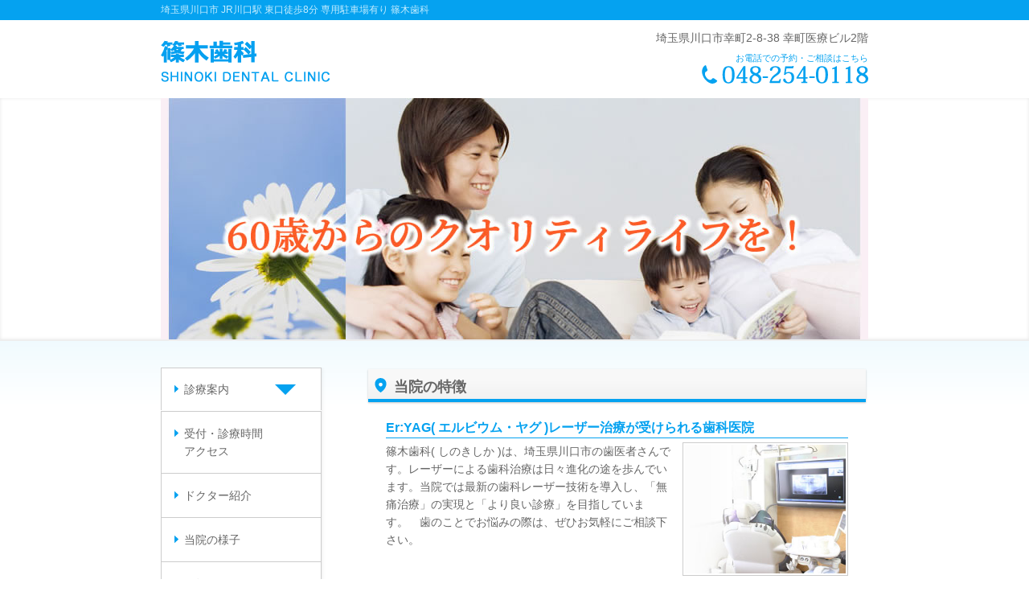

--- FILE ---
content_type: text/html
request_url: https://shinokisika.com/
body_size: 2820
content:
<?xml version="1.0" encoding="UTF-8"?>
<!DOCTYPE html PUBLIC "-//W3C//DTD XHTML 1.0 Transitional//EN" "http://www.w3.org/TR/xhtml1/DTD/xhtml1-transitional.dtd">
<html xmlns="http://www.w3.org/1999/xhtml" xml:lang="ja" lang="ja">
<head>
<meta http-equiv="Content-Type" content="text/html; charset=UTF-8" />
<meta http-equiv="content-style-type" content="text/css" />
<meta http-equiv="content-script-type" content="text/javascript" />
<script type="text/javascript" src="https://ajax.googleapis.com/ajax/libs/jquery/2.1.0/jquery.min.js"></script>
<script src="./common.js" type="text/javascript"></script>
<script src="./script.js" type="text/javascript"></script>
<!-- <script src="./home.js?fswewft" type="text/javascript"></script> -->
<link rel="stylesheet" href="style.css?960858845" type="text/css" />
<link rel="alternate" media="only screen and (max-width: 640px)" href="./smp/" />
<title>埼玉県川口市幸町2-8-38 幸町医療ビル2階 篠木歯科</title>
</head>
<body id="home">
<div id="topHead">
<div class="wrap">
<h1>埼玉県川口市 JR川口駅 東口徒歩8分 専用駐車場有り 篠木歯科</h1>
<a href="./" class="logo"><img src="/img/header_logo01.gif" alt="埼玉県川口市幸町2-8-38 幸町医療ビル2階 篠木歯科" /></a>
<div class="telBox">
<p>埼玉県川口市幸町2-8-38 幸町医療ビル2階<span>お電話での予約・ご相談はこちら</span></p>
<img src="/img/header_tel01.gif" alt="048-254-0118" />
</div>
</div>
</div><!-- topHead -->

<div id="mainvisual">
<div class="wrap">
<img src="/img/mainvisual_pic01.jpg?gesew" alt="埼玉県川口市幸町2-8-38 幸町医療ビル2階 篠木歯科" />
</div>
</div><!-- mainvisual -->

<div id="main">
<div class="wrap">
<div id="mainArea">
<h2 class="tit01">当院の特徴</h2>
<div class="box">

<h4>Er:YAG( エルビウム・ヤグ )レーザー治療が受けられる歯科医院</h4>
<p><img src="/img/homeImg01.jpg" alt="診療室" class="float_R frame np" />
篠木歯科( しのきしか )は、埼玉県川口市の歯医者さんです。レーザーによる歯科治療は日々進化の途を歩んでいます。当院では最新の歯科レーザー技術を導入し、「無痛治療」の実現と「より良い診療」を目指しています。　歯のことでお悩みの際は、ぜひお気軽にご相談下さい。</p>

<p class="homeP01"><img src="/img/homeImg20200928.jpg" alt="診療室" class="float_L frame np" />当院では、CT装置を導入しています。X線量の少ないCT装置で、素敵な笑顔を守ります。お口の中の状態を、さまざまな方向から診断できる先進のCT装置。つきとめにくい症状の診断に力を発揮します。インプラント、矯正、歯周病、親知らず、根管治療などの臨床画像の精査・診断が可能です。</p>

</div>

<h2 class="tit01">お知らせ</h2>
<div class="box">
<ul id="info">
<li><a href="./info.html?q=0">年末年始休診日のお知らせ</a></li>
<li><a href="./info.html?q=1">臨時休診のお知らせ</a></li>
<li><a href="./info.html?q=2">お盆の休診日のお知らせ</a></li>
<li><a href="./info.html?q=3">臨時休診のお知らせ</a></li>
</ul>
</div><!-- box -->

<h2 class="tit01">受付・診療時間</h2>
<div class="box">
<p>診療時間・休診日が変わる場合もあります。<br class="pOnly">ご予約・ご相談・お問い合わせの際は、必ず<a href="./info.html">「お知らせ」</a>をご覧下さい。</p>
<table id="timeschedule">
<thead>
	<tr>
		<th scope="col">診療時間</th>
		<th scope="col">月</th>
		<th scope="col">火</th>
		<th scope="col">水</th>
		<th scope="col">木</th>
		<th scope="col">金</th>
		<th scope="col">土</th>
		<th scope="col">日・祝</th>
	</tr>
</thead>
<tbody>
	<tr>
		<th scope="row">9:30～12:30</th>
		<td>●</td>
		<td>●</td>
		<td><span class="blue">■</span></td>
		<td>／</td>
		<td>●</td>
		<td><span class="blue">▲</span></td>
		<td>／</td>
	</tr>
	<tr>
		<th scope="row">14:30～18:00</th>
		<td>●</td>
		<td>●</td>
		<td><span class="blue">■</span></td>
		<td>／</td>
		<td>●</td>
		<td>／</td>
		<td>／</td>
	</tr>
	<tr class="txt">
		<td colspan="8">■第２・４水曜、▲土曜／9:00～14:00　<br class="sOnly">休診日／木曜・日曜・祝日</td>
	</tr>
</tbody>
</table>
<p class="kome sck">※当院は予約制です。各種保険取り扱っております。初診の方もお気軽にご相談下さい。</p>
<p class="kome red">※昨今のコロナ状況の為、5月6月はすべての水曜日が9時から14時になります。</p>
</div><!-- box -->

</div><!-- mainArea -->

<div id="sideArea">
<ul id="mainMenu">
<li class="menu01"><span id="btnsub">診療案内</span><ul>
<li class="menu01-1"><a href="./introduction.html">より良い診療のために</a></li>
<li class="menu01-2"><a href="./laser.html">レーザー</a></li>
<li class="menu01-3"><a href="./implant.html">インプラント</a></li>
<li class="menu01-4"><a href="./orthodontic.html">矯正</a></li>
<li class="menu01-5"><a href="./whitening.html">ホワイトニング</a></li>
<li class="menu01-6"><a href="./esthetic.html">審美</a></li>
<li class="menu01-7"><a href="./pediatric.html">小児</a></li>
</ul></li>
<li class="menu02"><a href="access.html">受付・診療時間<br class="pOnly"><span class="sOnly">・</span>アクセス</a></li>
<!-- <li class="menu03"><a href="inquiry.html">ご予約・ご相談<br class="pOnly"><span class="sOnly">・</span>お問い合わせ</a></li> -->
<li class="menu04"><a href="profile.html">ドクター紹介</a></li>
<li class="menu05"><a href="snaps.html">当院の様子</a></li>
<li class="menu06"><a href="info.html">お知らせ</a></li>
<li class="menu07"><a href="./">HOME</a></li>
</ul>
<div class="shinryo">
<h3>診療内容</h3>
<p>一般歯科／小児歯科／矯正歯科／歯科口腔外科</p>
</div>
<div class="reserved">
<h3><img src="/img/side_tit01.gif" alt="予約・ご相談はこちら" /></h3>
<img src="/img/side_tel01.gif" alt="TEL. 048-254-0118" /><br />
<dl class="inbox">
<dt><img src="/img/side_stit01.gif" alt="診療時間" /></dt>
<dd>月火水金曜<br />9:30～12:30／14:30～18:00<br />第２・４水曜日<br />9:00～14:00<br />土曜日<br />9:00～14:00</dd>
<dt><img src="/img/side_stit02.gif" alt="休診日" /></dt>
<dd class="end">木曜・日曜・祝日</dd>
</dl>
</div>

<ul class="sideBanner">
<li class="report"><a href="/img/report.pdf" target="_blank"><img src="/img/banner_report.jpg?rw" alt="当院からのご案内" class="over" /></a></li>
</ul>
</div><!-- sideArea -->
</div><!-- wrap -->
</div><!-- main -->

<div id="footer">
<div class="wrap">
<p>レーザーで虫歯治療。埼玉県川口市の歯医者さん</p>

<div class="r_parts">
<h3>受付・診療時間</h3>
<p>平日午前9:30～12:30／午後2:30～6:00<br>
土曜日は午前9:00～午後2:00<br />
※木曜・日曜・祝日休診</p>
<p class="kome">※診療時間・休診日が変わる場合もあります。ご予約・ご相談・お問い合わせの際は、必ず<a href="./info.html">「お知らせ」</a>をご覧下さい。</p>
</div>

<p class="office">篠木歯科<span>(しのきしか)</span></p>

<address>
〒332-0016<br>
埼玉県川口市幸町2-8-38　幸町医療ビル2階<br>
TEL：048-254-0118　FAX：048-257-2277
</address>

<div class="f_menu">
<!-- <h3>診療案内</h3> -->
<ul class="fbtn01">
<li class="menu01-1"><a href="./introduction.html">より良い診療のために</a></li>
<li class="menu01-2"><a href="./laser.html">レーザー</a></li>
<li class="menu01-3"><a href="./implant.html">インプラント</a></li>
<li class="menu01-4"><a href="./orthodontic.html">矯正</a></li>
<li class="menu01-5"><a href="./whitening.html">ホワイトニング</a></li>
<li class="menu01-6"><a href="./esthetic.html">審美</a></li>
<li class="menu01-7"><a href="./pediatric.html">小児</a></li>
</ul>
<ul class="fbtn02">
<li class="menu02"><a href="access.html">受付・診療時間・アクセス</a></li>
<!-- <li class="menu03"><a href="inquiry.html">ご予約・ご相談・お問い合わせ</a></li> -->
<li class="menu04"><a href="profile.html">ドクター紹介</a></li>
<li class="menu05"><a href="snaps.html">当院の様子</a></li>
<li class="menu06"><a href="info.html">お知らせ</a></li>
<li class="menu07"><a href="./">HOME</a></li>
</ul>
</div>

<p id="backwrap"><a id="back-top">上へ戻る</a></p>
<p class="reserv">Copyright &#169; 篠木歯科 all rights reserved.</span>
</div>
</div><!-- footer -->

</body>
</html>


--- FILE ---
content_type: text/css
request_url: https://shinokisika.com/style.css?960858845
body_size: 5192
content:
@charset "utf-8";

* {
	margin:0;
	padding:0;
	font-weight:normal;
	font-style:normal;
	line-height:1.6em;
	font-size:14px;
	list-style:none;
	border:none;
	color: #666;
	font-family: "メイリオ", Meiryo, "ヒラギノ角ゴ Pro W3", "Hiragino Kaku Gothic Pro", "HiraKakuPro-W3", "ＭＳ Ｐゴシック", "MS PGothic", Arial, Helvetica, sans-serif;
}
div.wrap {
	width:880px;
	margin:0 auto;
	overflow: hidden;
	_zoom: 1;
}
.sOnly {
	display:none;
}
div#mainArea {
	float: right;
	width: 625px;
}
a {
	text-decoration:none;
}
a:hover {
	text-decoration:underline;
	color:#F30;
}
a:hover .over {
	filter:alpha(opacity=70);  /* IE7以下用 */
	-ms-filter: "alpha(opacity=70)"; /* IE8用 */
	-moz-opacity:0.7; /* Firefox 1.5未満, Netscape用 */
	-khtml-opacity: 0.7;  /* Safari 1.x, 他khtmlに対応したブラウザ用  */
	opacity: 0.7; /* Firefox 1.5以上, Opera, Safari用 */
	zoom:1;
}
/* IE8 */
html>/**/body a:hover .over {
	display /*\**/:inline-block\9;
	zoom /*\**/: 1\9;
}

/* 新旧Firefox */
a:hover .over, x:-moz-any-link {
background: #fff;
}
a:hover .over, x:-moz-any-link, x:default {
background: #fff;
}
a:focus {
	outline:none;
}
img.frame{
	padding: 2px;
	border: solid 1px #CCC;
}
.kome {
	text-indent: -1em;
	padding-left: 1em;
}
.red {
	color:#F00;
}
p.subtxt {
	width: 150px;
	float: right;
}
.mr20 {
	margin-right: 20px;
}
.float_R {
	float:right;
	margin:0 0 15px 15px;
}
.float_L {
	float: left;
	margin:0 15px 15px 0;
}
.alignC {
	text-align:center;
}
.alignL {
	text-align:left;
}
.alignR {
	text-align:right;
}
.clear {
	clear:both;
}
img.np {
	width:200px;
}
span.red {
	color:#F00;
}
a.link{
	display:block;
	text-align:center;
	padding:5px 20px;
	border-radius:3px;
	color:#006DD9;
	border:1px solid #05A2F0;
background: #a7def9;
background: -moz-linear-gradient(left,  #a7def9 0%, #ffffff 100%);
background: -webkit-linear-gradient(left,  #a7def9 0%,#ffffff 100%);
background: linear-gradient(to right,  #a7def9 0%,#ffffff 100%);
filter: progid:DXImageTransform.Microsoft.gradient( startColorstr='#a7def9', endColorstr='#ffffff',GradientType=1 );
}
a.link:hover {
	text-decoration: underline;
	color: #F30;
	border:1px solid #F30;
background: #a7def9;
background: -moz-linear-gradient(left,  #FFD1C5 0%, #ffffff 100%);
background: -webkit-linear-gradient(left,  #FFD1C5 0%,#ffffff 100%);
background: linear-gradient(to right,  #FFD1C5 0%,#ffffff 100%);
filter: progid:DXImageTransform.Microsoft.gradient( startColorstr='#FFD1C5', endColorstr='#ffffff',GradientType=1 );
}
.refmark {
	padding-left: 1em;
	text-indent: -1em;
}


/****************************** header *******************************/
div#topHead {
	background: url(img/header_bg01.gif) repeat-x;
	padding: 0 0 18px;
}
div#topHead h1 {
	padding: 3px 0 0;
	margin: 0 0 18px;
	color:#C2EBFE;
	font-size:12px;
}
div#topHead a.logo {
	float: left;
	margin-top: 10px;
}
div#topHead .telBox {
	float: right;
	text-align: right;
}
div#topHead .telBox p {
	line-height:1em;
}
div#topHead .telBox p span{
	font-size:11px;
	display:block;
	padding-top:10px;
	color:#05A2F0;
}



/****************************** menu *******************************/
ul#mainMenu {
	width: 200px;
	background-color: #FFF;
	border-bottom: #CCC 1px solid;
	box-shadow: 0px 0px 5px rgba(0, 0, 0, 0.10);
	-moz-box-shadow: 0px 0px 5px rgba(0, 0, 0, 0.10);
	-webkit-box-shadow: 0px 0px 5px rgba(0, 0, 0, 0.10);
	margin-bottom: 30px;
}
ul#mainMenu li {
	border-left: #CCC 1px solid;
	border-top: #CCC 1px solid;
	border-right: #CCC 1px solid;
	padding: 1px;
}
ul#mainMenu li.menu01{
	padding:0;
}
ul#mainMenu li li{
	border-left:none;
	border-right:none;
}
ul#mainMenu li li:last-of-type{
}
ul#mainMenu li > span#btnsub,
ul#mainMenu li a {
	display: block;
	padding: 15px 15px 15px 27px;
	background: url(img/menu_bg02.png) 15px 21px no-repeat;
}
ul#mainMenu li > span#btnsub{
	margin:0 1px 1px;
	background: url(img/mdown_off.png) right 30px center no-repeat,  url(img/menu_bg02.png) 15px 21px no-repeat;
}
ul#mainMenu li li a{
	padding-left:37px;
	background: url(img/menu_bg02.png) 25px 21px no-repeat;
}
ul#mainMenu li > span#btnsub:hover{
	cursor:pointer;
}
ul#mainMenu li a:hover,
#intro ul#mainMenu li.menu01-1 a, 
#laser ul#mainMenu li.menu01-2 a, 
#implant ul#mainMenu li.menu01-3 a, 
#ortho ul#mainMenu li.menu01-4 a, 
#white ul#mainMenu li.menu01-5 a, 
#esthe ul#mainMenu li.menu01-6 a, 
#ped ul#mainMenu li.menu01-7 a, 
#home ul#mainMenu li.menu07 a,
#access ul#mainMenu li.menu02 a,
#inquiry ul#mainMenu li.menu03 a,
#profile ul#mainMenu li.menu04 a,
#snaps ul#mainMenu li.menu05 a,
#info ul#mainMenu li.menu06 a {
	color: #333;
	text-decoration: none;
	background:url(img/menu_bg02.png) 15px 21px no-repeat, url(img/menu_bg01.gif) 0 0 repeat-x;
}
ul#mainMenu li > span#btnsub:hover{
	background:
		url(img/mdown_off.png) right 30px center no-repeat,
		url(img/menu_bg02.png) 15px 21px no-repeat,
		url(img/menu_bg01.gif) 0 0 repeat-x;
}
ul#mainMenu li li a:hover{
	padding-left:37px;
	background:url(img/menu_bg02.png) 25px 21px no-repeat, url(img/menu_bg01.gif) 0 0 repeat-x;
}
ul#mainMenu li > span#btnsub.open{
	background:
		url(img/mup_off.png) right 30px center no-repeat,
		url(img/menu_bg02.png) 15px 21px no-repeat;
}
ul#mainMenu li > span#btnsub.open:hover{
	background:
		url(img/mup_off.png) right 30px center no-repeat,
		url(img/menu_bg02.png) 15px 21px no-repeat,
		url(img/menu_bg01.gif) 0 0 repeat-x;
}
ul#mainMenu li ul{
	display:none;
}


/****************************** mainvisual・slider *******************************/
div#mainvisual {
/*	background: url(img/mainvisual_bg01.gif) 0 0 repeat-x;*/
	text-align: center;
	box-shadow:0px 0px 4px 0px #E8E8E8 inset;
}
div#mainvisual .wrap {
	position:relative;
}
#home div#mainvisual .wrap {
	height:300px;
}
#home div#mainvisual .wrap img{
	position:absolute;
	top:0;
	left:0;
}



/****************************** side *******************************/
div#sideArea {
	float: left;
	width: 200px;
}
div#sideArea ul.sideBanner {
	margin: 0 0 30px;
}
div#sideArea ul.sideBanner li {
	margin: 0 0 10px;
	line-height: 0;
}
div#sideArea ul.sideBanner li.report {
	border: solid 1px #05A2F0;
	overflow: hidden;
}
div#sideArea ul.sideBanner li img{
	width: 100%;
}
div#sideArea div.shinryo {
	border: solid 1px #05A2F0;
	background-color: #05A2F0;
	width: 198px;
	margin: 0 0 30px;
}
div#sideArea div.shinryo h3 {
	line-height: 14px;
	color: #FFF;
	margin:8px;
	padding: 0 8px;
	background-color: #05A2F0;
	border-left: #FFF 3px solid;
}
div#sideArea div.shinryo p {
	font-size: 10px;
	padding:15px 12px;
	background-color: #fff;
}
div#sideArea div.reserved {
	border: #CBCBCB 1px solid;
	padding: 14px 9px 0;
	text-align: center;
	margin-bottom: 30px;
}
div#sideArea div.reserved h3 {
	margin-bottom: 5px;
}
div#sideArea div.reserved dl.inbox {
	border-top: #CBCBCB 1px dotted;
	width: 180px;
	padding: 15px 0;
	margin-top: 15px;
	text-align: left;
}
div#sideArea div.reserved dl.inbox dt {
	margin: 0;
	line-height: 15px;
}
div#sideArea div.reserved dl.inbox dd {
	margin: 0 0 10px;
	font-size: 11px
}
div#sideArea div.reserved dl.inbox dd.end {
	margin: 0;
}



/****************************** footer *******************************/
div#footer {
	clear: both;
	background:#05A2F0;
	border-top: solid 5px #7ECFF7;
	padding: 15px 30px 0;
	margin: 100px 0 0;
}
div#footer div.wrap{
	position:relative;
}
div#footer *{
	color:#fff;
	font-size:12px;
}
div#footer div.r_parts {
	float: right;
	width:470px;
}
div#footer div.r_parts h3{
	font-size:16px;
	padding:10px 0 0;
}
div#footer div.f_menu {
	margin-top:40px;
	padding-top:20px;
	margin-top:25px;
	padding-top:5;
/*
	border-top:1px dotted #fff;
*/
}
div#footer div.f_menu h3{
	font-size:16px;
}
div#footer div.f_menu ul {
	display:flex;
	flex-wrap:wrap;
}
div#footer div.f_menu ul.fbtn01 {
}
div#footer div.f_menu ul.fbtn02 {
	margin-bottom:50px;
}
div#footer div.f_menu ul li {
	border-right: solid 1px #FFF;
	padding:0 1em 0 0;
	margin-right:1em;
/*
	float: left;
	padding: 0 10px 0 0;
	margin: 0 10px 0 0;
*/
}
div#footer div.f_menu ul li:last-child {
	border-right: none;
}
div#footer div.f_menu a,
div#footer span {
	color: #FFF;
	font-size:12px;
}
div#footer p.office{
	font-size:18px;
	padding:10px 0;
}
div#footer p.office span{
	font-size:10px;
}
div#footer p.reserv {
	font-size:10px;
	position:absolute;
	right:0;
	bottom:0;
}
div#footer p#backwrap {
	width:880px;
	margin:0 auto;
}
a#back-top {
	position:fixed; 
	bottom: 10px;
	left:auto;
	text-decoration:none;
	width:48px;
	height:48px;
	text-indent:-5000px;
	overflow:hidden;
	background:url(/img/backTop.png) no-repeat;
	display:block;
	margin-left:832px;
	z-index:20;
}
a#back-top:hover {
	opacity:0.7;
	cursor:pointer;
}



/****************************** mainArea 共通 *******************************/
div#main {
	background: url(img/main_bg01.gif) 0 0 repeat-x;
	padding: 35px 0 0;
}
div#main div.box {
	padding: 0px 25px 0px;
	margin: 0 0 40px;
	overflow: hidden;
	_zoom: 1;
}
div#main div.box ul,
div#main div.box p {
	margin: 0 0 20px;
}



/****************************** mainArea 見出し *******************************/
div#main div#mainArea h2.tit01 {
	width:625px;
	background: url(img/h2_bg01.png) no-repeat 0 0;
	height: 47px;
	padding: 10px 0 0 35px;
	margin: 0 0 5px;
	font-size:18px;
	font-weight:bold;
}
div#main div#mainArea h3 {
	width: 585px;
	padding: 10px 10px 10px 17px;
	margin: 0 0 20px 11px;
	font-size: 16px;
	color: #555555;
	font-weight:bold;
	line-height:1.2em;
	border-bottom: solid 1px #05A2F0;
	border-left:10px solid #05A2F0;
}
div#main div.box h4 {
	color: #05A2F0;
	font-size:16px;
	font-weight:bold;
	margin: 0 0 5px;
	padding:0 0 0 0;
}
div#main div.box h4:nth-of-type(n+2) {
	margin-top:30px;
}



/****************************** top *******************************/
#home div#main div.box {
	margin-bottom:40px;
}
#home div#main div.box h4 {
	color:#05A2F0;
	border-bottom:1px solid #05A2F0;
/*	margin-right:226px;*/
}
#home div#main div.box p img.float_R {
/*	margin-top:-30px;*/
}
#home div#main div.box p.homeP01 {
	clear:both;
	padding-top:2em;
}
div#main div.box ul#info li {
	border-bottom: solid 1px #C6C6C6;
	padding: 0 0 5px 12px;
	margin: 0 0 10px;
	background: url(img/info_listicon01.gif) no-repeat 0 6px;
	cursor:pointer;
}
div#main div.box ul#info li a{
	width:100%;
	display:inline-block;
}
div#main div.box ul#info li img {
	margin-left:7px;
}
div#mainArea div.box ul.button li{
	float:left;
	margin-bottom:20px;
	width:274px;
}
div#mainArea div.box ul.button li a,
div#mainArea div.box ul.button li a img{
	width:100%;
}
div#mainArea div.box ul.button li:nth-of-type(2n){
	float:right;
}

table#timeschedule {
	border-collapse:separate;
	width:580px;
	margin-bottom:3px;
}
table#timeschedule td,
table#timeschedule th {
	text-align:center;
	font-size:14px;
	font-weight:bold;
	padding:10px;
	border:1px solid #05A2F0;
}
table#timeschedule thead tr * {
	color:#fff;
	background-color:#05A2F0;
}
table#timeschedule tbody tr:not(.txt) *{
	color: #666;
	background-color:#fff;
}
table#timeschedule tbody tr:not(.txt) td{
	font-size:20px;
}
table#timeschedule tbody tr span.blue {
	color:#05A2F0;
	font-size:20px;
}
table#timeschedule tbody tr:last-child td {
	padding:5px;
	background-color:#ECFBF3;
	color:#05A2F0;
}
div#main div.box p.kome.sck {
	margin:0;
}


/****************************** access ********************************/
#access div#main div.box p.float_R {
	margin:0 0 15px 15px;
}
#access div#main div.box dl {
	margin: 0 0 30px 10px;
	overflow: hidden;
	_zoom: 1;
}
#access div#main div.box dl dt {
	float: left;
	clear: both;
}
#access div#main div.box dl dd {
	margin: 0 0 0 7em;
}
#access div#main div.box ul {
	margin: 0 0 30px 10px;
}
#access div#main div.box iframe {
	border:1px solid #05A2F0;
	width:583px;
	height:450px;
}



/****************************** inquiry *******************************/
#inquiry div#main div.box div.inqbox {
	padding:40px 20px 20px;
	border:1px solid #05A2F0;
	margin-bottom:20px;
}
#inquiry div#main div.box dl {
	padding-bottom:2em;
	display:flex;
	align-items:center;
}
#inquiry div#main div.box dl * {
	line-height:1em;
}
#inquiry div#main div.box dl dd.num {
	font-size:30px;
	font-weight:bold;
}
#inquiry div#main div.box ol{
	margin-left:2em;
}
#inquiry div#main div.box ol > li{
	list-style-type:decimal;
	padding-bottom:1em;
}
#inquiry div#main div.box ol ul{
	margin-left:3em;
}
#inquiry div#main div.box ol ul li{
	list-style-type: disc;
}


/****************************** profile *******************************/
#profile div#main div.box dl {
	margin: 0 0 20px 10px;
	overflow:hidden;
	_zoom: 1;
}
#profile div#main div.box dl dt {
	float: left;
	clear: both;
}
#profile div#main div.box dl dd {
	margin: 0 0 0 5em;
}
#profile div#main div.box ul {
	margin: 0 0 20px 10px;
}
#profile div#main div.box dl.proDL03 {
	padding:20px 20px 20px;
	border:1px solid #05A2F0;
	display:flex;
}
#profile div#main div.box dl.proDL03 dd{
	margin-left:1em;
}
#profile div#main div.box dl.proDL03 a.link{
	margin-top:1em;
}
#profile div#main div.box dl.proDL01 dd {
	margin-left:9em;
}
#profile div#main div.box dl.proDL02 dd {
	margin-left:7em;
}


/****************************** snaps *******************************/
#snaps div#main div.snapBox01 {
	display:flex;
	flex-wrap:wrap;
	justify-content:center;
}
#snaps div#main div.snapBox01 p{
	text-align:center;
}
#snaps div#main div.snapBox01 p:nth-of-type(even){
	margin-left:30px;
}



/****************************** laser *******************************/
#laser div#main div.box ul {
	margin:0 0 20px 2em;
}
#laser div#main div.box ul li{
	list-style-type:disc;
}
#laser div#main div.box p.laserP01 {
	padding:20px 20px 20px;
	border:1px solid #05A2F0;
	color: #05A2F0;
}
#laser div#main div.box p.float_L {
	margin-right:15px;
}
#laser div#main div.box h4.laserH4 {
	padding-top:2em;
}



/****************************** implant *******************************/
#implant div#main div.box dl.qa dt{
	font-size:18px;
	color: #05A2F0;
	padding-bottom:1em;
}
#implant div#main div.box dl.qa dt:nth-of-type(n+2){
	padding-top:2em;
}
#implant div#main div.box dl.qa dd{
	padding-left:2em;
}
#implant div#main div.box dl.qa dd:last-of-type{
	padding-bottom:2em;
}
#implant div#main div.box ul.impUL01 {
	margin:0 0 20px 2em;
}
#implant div#main div.box ul.impUL01 li{
	list-style-type:disc;
}
#implant div#main div.box div.impBox01 {
	padding:20px 20px 20px;
	border:1px solid #05A2F0;
	margin-bottom:30px;
	overflow: hidden;
	zoom:100%;
}
#implant div#main div.box div.impBox01:after {
	content: "";
	clear: both;
	height: 1px;
	overflow: hidden;
}
#implant div#main div.box h4.impH4{
	margin-top:70px;
}
#implant div#main div.box div.impBox01 h5{
	font-weight:bold;
	color: #05A2F0;
}
#implant div#main div.box div.impBox01 h6{
	padding-bottom:0.5em;
	font-weight:bold;
}
#implant div#main div.box div.impBox01 p.float_L{
	margin-right:2em;
}
#implant div#main div.box div.impBox01 div.partsR{
	float:left;
	max-width:305px;
}
#implant div#main div.box div.impBox01 ul{
	margin:0 0 1em 0;
	padding-left:2em;
}
#implant div#main div.box div.impBox01 ul:last-of-type{
	margin-bottom:0;
}
#implant div#main div.box div.impBox01 ul li{
	list-style-type:disc;
}
#implant div#main div.box ul.impUL02 li{
	padding-left:3em;
	text-indent:-3em;
}
#implant div#main div.box ul.impUL02 li:nth-of-type(n+2){
	padding-top:1em;
}
#implant div#main div.box p.impP01{
	margin-top:5em;
}



/****************************** ortho *******************************/
#ortho div#main .ortho_sp01 {
	font-weight: normal;
	font-size: 0.9rem;
	padding-left: 2rem;
	color: #05A2F0;
}
#ortho div#main div.box ol.orthoOL01,
#ortho div#main div.box ul {
	margin:0 0 20px 2em;
}
#ortho div#main div.box ol.orthoOL01 li{
	list-style-type:decimal;
}
#ortho div#main div.box ul li{
	list-style-type:disc;
}
#ortho div#main div.box h4{
	clear:both;
}
#ortho div#main div.box h4.orthoH4{
	padding-top:2em;
}
#ortho div#main div.box p.orthoP01{
	margin-bottom:5px;
}
#ortho div#main div.box p.float_L{
	margin-right:15px;
}
#ortho div#main div.box div.orthoBox01 {
	padding:20px 20px 20px;
	border:1px solid #05A2F0;
	margin-bottom:30px;
	overflow: hidden;
	zoom:100%;
}
#ortho div#main div.box div.orthoBox01:after {
	content: "";
	clear: both;
	height: 1px;
	overflow: hidden;
}
#ortho div#main div.box div.orthoBox01 h4:first-of-type{
	padding-top:0;
}
#ortho div#main div.box div.orthoBox01 h4.line{
	border-top:1px solid #05A2F0;
}
#ortho div#main div.box div.orthoBox01 span.bold{
	font-weight:bold;
}
#ortho div#main div.box dl.chart{
	margin-bottom:20px;
}
#ortho div#main div.box dl.chart dt{
	font-size:18px;
	color: #05A2F0;
	padding-bottom:0.5em;
}
#ortho div#main div.box dl.chart dt:nth-of-type(n+2){
	padding-top:1em;
}
#ortho div#main div.box dl.chart dd{
	padding:0 0 3em 2em;
	background:url(/img/arrow01.gif) no-repeat center bottom;
}
#ortho div#main div.box dl.chart dd:last-of-type{
	padding-bottom:0;
	background:none;
}
#ortho div#main div.box dl.price {
	border:1px solid #05A2F0;
	margin-bottom:20px;
	padding:20px;
}
#ortho div#main div.box dl.price dt{
	float:left;
	clear:both;
	padding-left:1em;
}
#ortho div#main div.box dl.price dd{
	text-align:right;
	border-bottom:1px dotted #05A2F0;
	padding:0 1em 0.5em 0;
	margin-bottom:0.5em;
}
#ortho div#main div.box dl.price dd:last-of-type{
	border-bottom:none;
	margin-bottom:0;
	padding-bottom:0;
}



/****************************** whitening *******************************/
#white div#main div.box h4{
	clear:both;
}
#white div#main div.box h4.whiteH4{
	padding-top:2em;
}
#white div#main div.box h5{
	font-size:18px;
	color:#F60;
}
#white div#main div.box p.alignC.float_R,
#white div#main div.box p.alignC.float_L{
	width:49%;
}
#white div#main div.box div.whiteBox01 {
	padding:20px 20px 0;
	border:1px solid #05A2F0;
	margin-bottom:30px;
	clear:both;
}
#white div#main div.box div.w_chart p.whiteP01 {
	margin-left:2em;
}
#white div#main div.box div.w_chart ul,
#white div#main div.box div.w_chart ol{
	margin-left:2em;
	background:url(/img/arrow01.gif) no-repeat center bottom;
	padding-bottom:2em;
	margin-bottom:0;
}
#white div#main div.box div.w_chart ol{
	margin-left:3em;
}
#white div#main div.box div.w_chart ul:last-of-type{
	background:none;
}
#white div#main div.box div.w_chart ol li{
	list-style-type:lower-roman;
	border-bottom:1px dotted #05A2F0;
	padding-bottom:0.5em;
	margin-bottom:0.5em;
}
#white div#main div.box div.w_chart ol li:last-of-type{
	border-bottom:none;
	padding-bottom:0;
	margin-bottom:0;
}
#white div#main div.box div.whiteBox02 {
	display:flex;
	flex-wrap:wrap;
	justify-content: space-between;
	align-items: flex-start;
}
#white div#main div.box div.whiteBox02 p{
	width:49%;
}
#white div#main div.box p.whiteP02 {
	border-top:1px solid #05A2F0;
	padding-top:20px;
}



/****************************** esthetic *******************************/
#esthe div#main div.box p.alignC.float_R,
#esthe div#main div.box p.alignC.float_L{
	width:49%;
}



/****************************** pediatric *******************************/
#ped div#main div.box p.pedP01{
	color:#F60;
	font-weight:bold;
	clear:both;
}



/****************************** introduction *******************************/
#introduction .introduction_p01{
	font-size: 1.1rem;
	font-weight: bold;
	color: #05A2F0;
}

/****************************** info **********************************/
#info div#main div#mainArea .box2 h3 {
	margin-top: 50px;
}
#info div#main div#mainArea .box2 h3:first-of-type,
#info div#main div#mainArea .box2 h3:first-child {
	margin-top: 0;
}
#info div#main div#mainArea h3#box01 {
}
#info div#mainArea .aligncenter {
	clear: both;
	display: block;
	margin-left: auto;
	margin-right: auto;
}
#info div#mainArea p {
	margin:0 20px 10px 20px;
}



/****************************** contactform **********************************/
#contact #notice {
	width:585px;
	margin:5px auto;
	text-align:right;
	font-size:12px;
}

#contact #notice span, #contact #contactform span.kome {
	color:red;
	margin:0 3px;
}

#contactform {
	width:585px;
	margin:5px auto 5px;
	border-collapse: collapse;
}

#contactform tr:first-child th, #contactform tr:first-child td {
	border-top:1px solid gray;
}
#contactform th {
	padding:8px 0;
	width:185px;
	font-size:14px;
	font-weight:normal;
	background-color:#FEE7F7;
	background-color:#ECFBF3;
	border-bottom:1px solid gray;
}

#contactform td {
	padding:8px 0 8px 10px;
	width:400px;
	border-bottom:1px solid gray;
	font-size:14px;
}

#contactform input {
	border:1px dotted gray;
	margin:2px 10px 2px 2px;
	padding-left: 5px;
	font-size: 14px;
	height:35px;
}
#contactform label span {
	display: inline-block;
	margin-right: 12px;
}
#contactform input[type=radio] {
	border:none;
	display: inline-block;
	vertical-align: -12px;
	-webkit-transform: scale(1.5);
	transform: scale(1.5);
	margin-right: 16px;
}
#contactform select {
	border:1px dotted gray;
	margin:4px;
	height:35px;
	width:4em;
}
#contactform select:nth-of-type(3n) {
	width:5em;
}
#contactform textarea#adr {
	padding-left: 5px;
	border:1px dotted gray;
	margin:2px 10px 2px 2px;
	width:350px;
	height:50px;
	resize:none;
}
#contactform textarea#comment {
	border:1px dotted gray;
	margin:2px 10px 2px 2px;
	width:350px;
	height:60px;
	height:calc(1.6em * 4);
	resize:none;
}
#mail1, #mail2 {
	display: block;
	width:350px;
	margin-bottom: 8px !important;
}
#age, #month1, #month2, #month3, #day1, #day2, #day3 {
	width:80px;
}
#sei, #mei, #k_sei, #k_mei, #card_no, #zip, #phone, #time1, #time2, #time3 {
	width:150px;
}
#card_no, #age, #phone, #zip, #mail1, #mail2 {
	ime-mode:disabled;
}
#contactform p {
	font-size:12px;
	margin:3px;
}

#confirm {
	display:block;
	width:150px;
	height:40px;
	margin:30px auto 0;
	padding:3px;
}

/* check.php */

#caution {
	width:585px;
	margin:30px auto 10px;
	font-size:14px;
	line-height:18px;
}

#caution strong {
	color:red;
}
table#contactform.check td {
	padding:10px 5px;
}
#btn { margin:10px auto; text-align:center; }
#btn input { width:150px; height:40px; margin:10px; }
input#confirm:hover {
	cursor:pointer;
}

/* thanks */
#thanks #mainArea p {
	text-align:center;
	margin:100px 0 300px;
	line-height:20px;
	font-size:14px;
}


--- FILE ---
content_type: application/javascript
request_url: https://shinokisika.com/common.js
body_size: 1106
content:
$(function(){

/*
$('ul#info li').click(function(){
	var n = $(this).attr('id');
	n = n.slice(-1);
	window.location.href = './info.html?q='+n;
});
*/

$('a[href^=http]').not('[href*="'+location.hostname+'"]').attr({target:"_blank"});
$("a.button").attr({target:"_blank"});

$("#btnsub").on("click", function() {
	$(this).next().slideToggle('fast');
	$(this).toggleClass("open")
});

var backTopFlag = false;
var topBtn = $('#back-top');
var bodyJ = $('body');
topBtn.css('bottom', '-100px');

$(window).scroll(function () {
	if ($(this).scrollTop() > 900) {
		if (backTopFlag == false) {
			backTopFlag = true;
			topBtn.stop().animate({'bottom' : '10px'}, 200); 
		}
	} else {
		if (backTopFlag) {
			backTopFlag = false;
			topBtn.stop().animate({'bottom' : '-100px'}, 200); 
		}
	}
});

topBtn.click(function () {
	$('body,html').animate({
		scrollTop: 0
	}, 500);
	return false;
});


});

--- FILE ---
content_type: application/javascript
request_url: https://shinokisika.com/script.js
body_size: 597
content:
var url = location.href
var path = location.pathname
//var param = location.search
var anc = location.hash

if (navigator.userAgent.indexOf('iPhone') > 0 || navigator.userAgent.indexOf('Android') > 0){
	location.pathname = './smp' + path;
}
$(function(){

$('a[href^=http]').not('[href*="'+location.hostname+'"]').attr({target:"_blank"});
$("a.button").attr({target:"_blank"});

});
